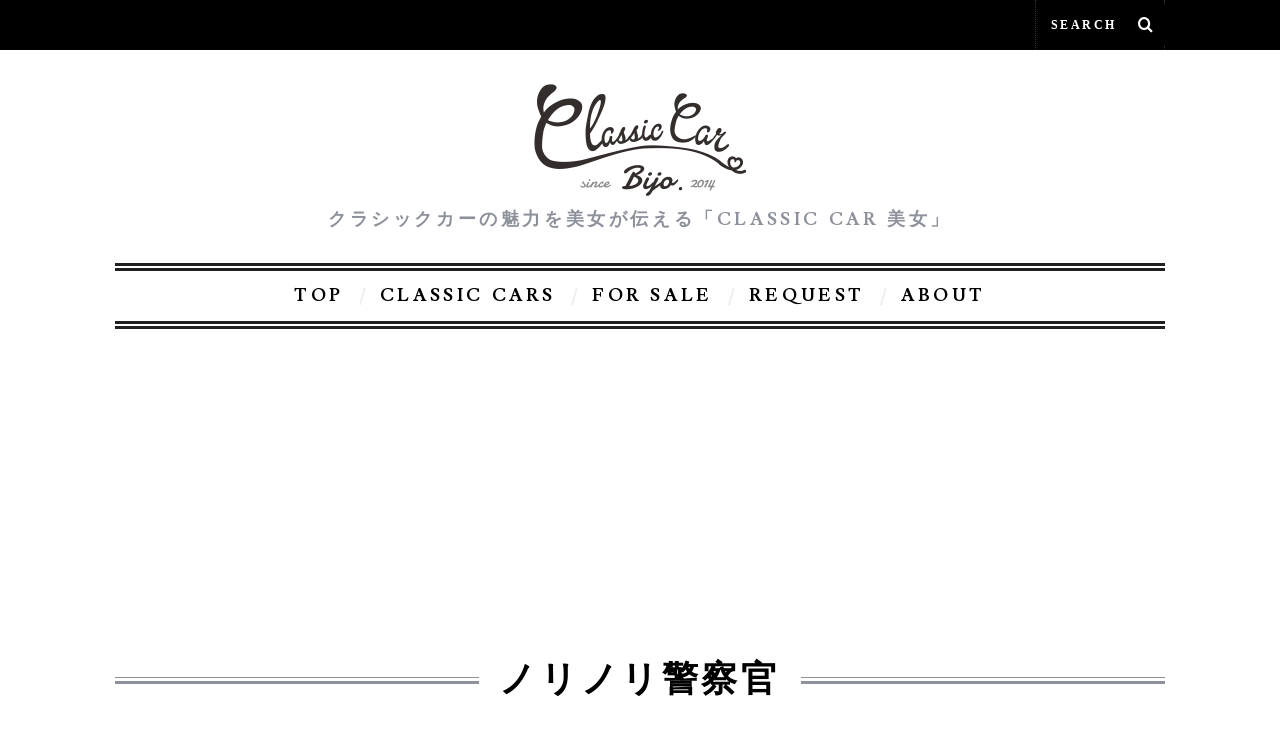

--- FILE ---
content_type: text/html; charset=utf-8
request_url: https://www.google.com/recaptcha/api2/aframe
body_size: 267
content:
<!DOCTYPE HTML><html><head><meta http-equiv="content-type" content="text/html; charset=UTF-8"></head><body><script nonce="3JoUdTf8LwDMSQ7qx3hY1g">/** Anti-fraud and anti-abuse applications only. See google.com/recaptcha */ try{var clients={'sodar':'https://pagead2.googlesyndication.com/pagead/sodar?'};window.addEventListener("message",function(a){try{if(a.source===window.parent){var b=JSON.parse(a.data);var c=clients[b['id']];if(c){var d=document.createElement('img');d.src=c+b['params']+'&rc='+(localStorage.getItem("rc::a")?sessionStorage.getItem("rc::b"):"");window.document.body.appendChild(d);sessionStorage.setItem("rc::e",parseInt(sessionStorage.getItem("rc::e")||0)+1);localStorage.setItem("rc::h",'1769899088404');}}}catch(b){}});window.parent.postMessage("_grecaptcha_ready", "*");}catch(b){}</script></body></html>